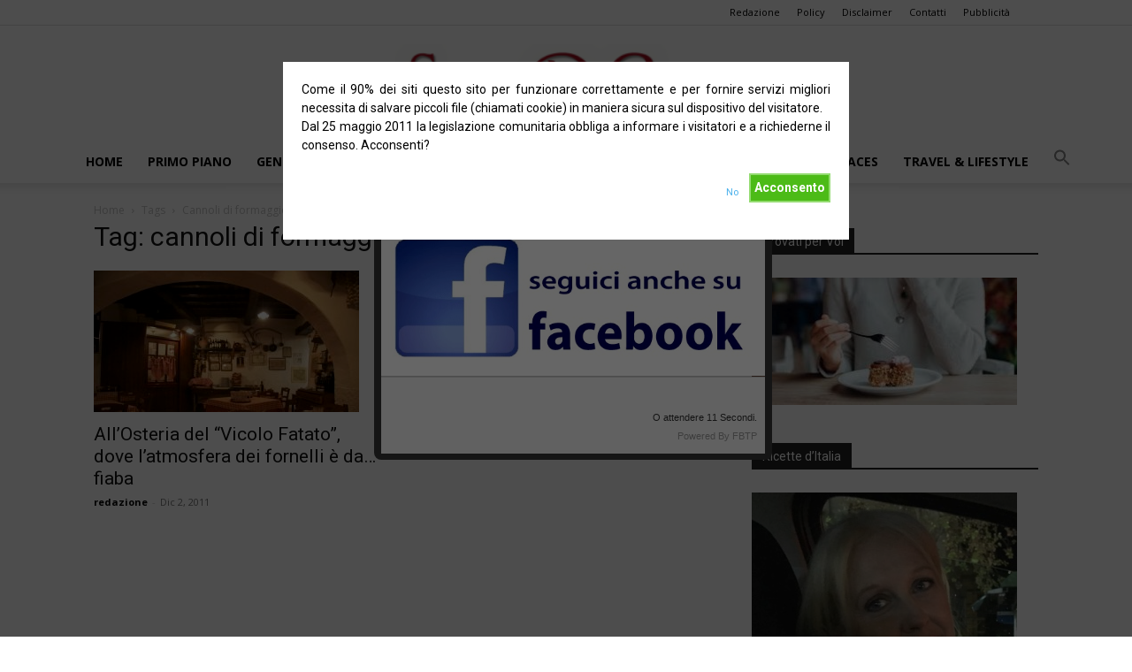

--- FILE ---
content_type: text/html; charset=UTF-8
request_url: https://www.sceltedigusto.it/public/tag/cannoli-di-formaggio/
body_size: 65386
content:
<!doctype html >
<!--[if IE 8]>    <html class="ie8" lang="en"> <![endif]-->
<!--[if IE 9]>    <html class="ie9" lang="en"> <![endif]-->
<!--[if gt IE 8]><!--> <html lang="it-IT"
	prefix="og: https://ogp.me/ns#" > <!--<![endif]-->
<head>
    
    <meta charset="UTF-8" />
    <meta name="viewport" content="width=device-width, initial-scale=1.0">
    <link rel="pingback" href="https://www.sceltedigusto.it/public/xmlrpc.php" />
    
		<!-- All in One SEO 4.1.4.5 -->
		<title>cannoli di formaggio | Scelte di Gusto</title>
		<meta name="robots" content="max-image-preview:large" />
		<link rel="canonical" href="https://www.sceltedigusto.it/public/tag/cannoli-di-formaggio/" />
		<script type="application/ld+json" class="aioseo-schema">
			{"@context":"https:\/\/schema.org","@graph":[{"@type":"WebSite","@id":"https:\/\/www.sceltedigusto.it\/public\/#website","url":"https:\/\/www.sceltedigusto.it\/public\/","name":"Scelte di Gusto","description":"Periodico di informazione enogastronomico, recensioni, interviste, ricette, curiosit\u00e0","inLanguage":"it-IT","publisher":{"@id":"https:\/\/www.sceltedigusto.it\/public\/#organization"}},{"@type":"Organization","@id":"https:\/\/www.sceltedigusto.it\/public\/#organization","name":"Scelte di Gusto","url":"https:\/\/www.sceltedigusto.it\/public\/"},{"@type":"BreadcrumbList","@id":"https:\/\/www.sceltedigusto.it\/public\/tag\/cannoli-di-formaggio\/#breadcrumblist","itemListElement":[{"@type":"ListItem","@id":"https:\/\/www.sceltedigusto.it\/public\/#listItem","position":1,"item":{"@type":"WebPage","@id":"https:\/\/www.sceltedigusto.it\/public\/","name":"Home","description":"Periodico di informazione enogastronomico, recensioni, interviste, ricette, curiosit\u00e0","url":"https:\/\/www.sceltedigusto.it\/public\/"},"nextItem":"https:\/\/www.sceltedigusto.it\/public\/tag\/cannoli-di-formaggio\/#listItem"},{"@type":"ListItem","@id":"https:\/\/www.sceltedigusto.it\/public\/tag\/cannoli-di-formaggio\/#listItem","position":2,"item":{"@type":"WebPage","@id":"https:\/\/www.sceltedigusto.it\/public\/tag\/cannoli-di-formaggio\/","name":"cannoli di formaggio","url":"https:\/\/www.sceltedigusto.it\/public\/tag\/cannoli-di-formaggio\/"},"previousItem":"https:\/\/www.sceltedigusto.it\/public\/#listItem"}]},{"@type":"CollectionPage","@id":"https:\/\/www.sceltedigusto.it\/public\/tag\/cannoli-di-formaggio\/#collectionpage","url":"https:\/\/www.sceltedigusto.it\/public\/tag\/cannoli-di-formaggio\/","name":"cannoli di formaggio | Scelte di Gusto","inLanguage":"it-IT","isPartOf":{"@id":"https:\/\/www.sceltedigusto.it\/public\/#website"},"breadcrumb":{"@id":"https:\/\/www.sceltedigusto.it\/public\/tag\/cannoli-di-formaggio\/#breadcrumblist"}}]}
		</script>
		<!-- All in One SEO -->

<link rel="icon" type="image/png" href="https://www.sceltedigusto.it/public/wp-content/uploads/2014/10/logo-social.png"><link rel='dns-prefetch' href='//connect.facebook.net' />
<link rel='dns-prefetch' href='//platform-api.sharethis.com' />
<link rel='dns-prefetch' href='//fonts.googleapis.com' />
<link rel='dns-prefetch' href='//s.w.org' />
<link rel="alternate" type="application/rss+xml" title="Scelte di Gusto &raquo; Feed" href="https://www.sceltedigusto.it/public/feed/" />
<link rel="alternate" type="application/rss+xml" title="Scelte di Gusto &raquo; Feed dei commenti" href="https://www.sceltedigusto.it/public/comments/feed/" />
<link rel="alternate" type="application/rss+xml" title="Scelte di Gusto &raquo; cannoli di formaggio Feed del tag" href="https://www.sceltedigusto.it/public/tag/cannoli-di-formaggio/feed/" />
		<script type="text/javascript">
			window._wpemojiSettings = {"baseUrl":"https:\/\/s.w.org\/images\/core\/emoji\/13.1.0\/72x72\/","ext":".png","svgUrl":"https:\/\/s.w.org\/images\/core\/emoji\/13.1.0\/svg\/","svgExt":".svg","source":{"concatemoji":"https:\/\/www.sceltedigusto.it\/public\/wp-includes\/js\/wp-emoji-release.min.js?ver=5.8.12"}};
			!function(e,a,t){var n,r,o,i=a.createElement("canvas"),p=i.getContext&&i.getContext("2d");function s(e,t){var a=String.fromCharCode;p.clearRect(0,0,i.width,i.height),p.fillText(a.apply(this,e),0,0);e=i.toDataURL();return p.clearRect(0,0,i.width,i.height),p.fillText(a.apply(this,t),0,0),e===i.toDataURL()}function c(e){var t=a.createElement("script");t.src=e,t.defer=t.type="text/javascript",a.getElementsByTagName("head")[0].appendChild(t)}for(o=Array("flag","emoji"),t.supports={everything:!0,everythingExceptFlag:!0},r=0;r<o.length;r++)t.supports[o[r]]=function(e){if(!p||!p.fillText)return!1;switch(p.textBaseline="top",p.font="600 32px Arial",e){case"flag":return s([127987,65039,8205,9895,65039],[127987,65039,8203,9895,65039])?!1:!s([55356,56826,55356,56819],[55356,56826,8203,55356,56819])&&!s([55356,57332,56128,56423,56128,56418,56128,56421,56128,56430,56128,56423,56128,56447],[55356,57332,8203,56128,56423,8203,56128,56418,8203,56128,56421,8203,56128,56430,8203,56128,56423,8203,56128,56447]);case"emoji":return!s([10084,65039,8205,55357,56613],[10084,65039,8203,55357,56613])}return!1}(o[r]),t.supports.everything=t.supports.everything&&t.supports[o[r]],"flag"!==o[r]&&(t.supports.everythingExceptFlag=t.supports.everythingExceptFlag&&t.supports[o[r]]);t.supports.everythingExceptFlag=t.supports.everythingExceptFlag&&!t.supports.flag,t.DOMReady=!1,t.readyCallback=function(){t.DOMReady=!0},t.supports.everything||(n=function(){t.readyCallback()},a.addEventListener?(a.addEventListener("DOMContentLoaded",n,!1),e.addEventListener("load",n,!1)):(e.attachEvent("onload",n),a.attachEvent("onreadystatechange",function(){"complete"===a.readyState&&t.readyCallback()})),(n=t.source||{}).concatemoji?c(n.concatemoji):n.wpemoji&&n.twemoji&&(c(n.twemoji),c(n.wpemoji)))}(window,document,window._wpemojiSettings);
		</script>
		<style type="text/css">
img.wp-smiley,
img.emoji {
	display: inline !important;
	border: none !important;
	box-shadow: none !important;
	height: 1em !important;
	width: 1em !important;
	margin: 0 .07em !important;
	vertical-align: -0.1em !important;
	background: none !important;
	padding: 0 !important;
}
</style>
	<link rel='stylesheet' id='fbtpCSS-css'  href='https://www.sceltedigusto.it/public/wp-content/plugins/fb-traffic-pop/themes/default/default.css?ver=5.8.12' type='text/css' media='all' />
<link rel='stylesheet' id='contact-form-7-css'  href='https://www.sceltedigusto.it/public/wp-content/plugins/contact-form-7/includes/css/styles.css?ver=5.5.1' type='text/css' media='all' />
<link rel='stylesheet' id='cookie-style-css'  href='https://www.sceltedigusto.it/public/wp-content/plugins/cookie-warning/cookiewarning.css?ver=5.8.12' type='text/css' media='all' />
<link rel='stylesheet' id='ivory-search-styles-css'  href='https://www.sceltedigusto.it/public/wp-content/plugins/add-search-to-menu/public/css/ivory-search.min.css?ver=4.8.1' type='text/css' media='all' />
<link rel='stylesheet' id='td-plugin-multi-purpose-css'  href='https://www.sceltedigusto.it/public/wp-content/plugins/td-composer/td-multi-purpose/style.css?ver=810534ce963cec6bd2e7978db2c935c9' type='text/css' media='all' />
<link rel='stylesheet' id='google-fonts-style-css'  href='https://fonts.googleapis.com/css?family=Open+Sans%3A400%2C600%2C700%7CRoboto%3A400%2C500%2C700&#038;display=swap&#038;ver=11.3.1' type='text/css' media='all' />
<link rel='stylesheet' id='td-theme-css'  href='https://www.sceltedigusto.it/public/wp-content/themes/Newspaper/style.css?ver=11.3.1' type='text/css' media='all' />
<style id='td-theme-inline-css' type='text/css'>
    
        @media (max-width: 767px) {
            .td-header-desktop-wrap {
                display: none;
            }
        }
        @media (min-width: 767px) {
            .td-header-mobile-wrap {
                display: none;
            }
        }
    
	
</style>
<link rel='stylesheet' id='js_composer_front-css'  href='https://www.sceltedigusto.it/public/wp-content/plugins/js_composer/assets/css/js_composer.min.css?ver=6.2.0' type='text/css' media='all' />
<link rel='stylesheet' id='td-legacy-framework-front-style-css'  href='https://www.sceltedigusto.it/public/wp-content/plugins/td-composer/legacy/Newspaper/assets/css/td_legacy_main.css?ver=810534ce963cec6bd2e7978db2c935c9' type='text/css' media='all' />
<link rel='stylesheet' id='td-standard-pack-framework-front-style-css'  href='https://www.sceltedigusto.it/public/wp-content/plugins/td-standard-pack/Newspaper/assets/css/td_standard_pack_main.css?ver=79f8a1d02f05c15c98a62e68cd419e0b' type='text/css' media='all' />
<script type='text/javascript' src='https://www.sceltedigusto.it/public/wp-includes/js/jquery/jquery.min.js?ver=3.6.0' id='jquery-core-js'></script>
<script type='text/javascript' src='https://www.sceltedigusto.it/public/wp-includes/js/jquery/jquery-migrate.min.js?ver=3.3.2' id='jquery-migrate-js'></script>
<script type='text/javascript' src='https://connect.facebook.net/en_US/all.js?ver=1.0#xfbml=1' id='facebook-js'></script>
<script type='text/javascript' src='https://www.sceltedigusto.it/public/wp-includes/js/swfobject.js?ver=2.2-20120417' id='swfobject-js'></script>
<script type='text/javascript' id='cookie-warning-js-extra'>
/* <![CDATA[ */
var user_options = {"messageContent":"Come il 90% dei siti questo sito per funzionare correttamente e per fornire servizi migliori necessita di salvare piccoli file (chiamati cookie) in maniera sicura sul dispositivo del visitatore.<br\/>Dal 25 maggio 2011 la legislazione comunitaria obbliga a informare i visitatori e a richiederne il consenso. Acconsenti?","redirectLink":"http:\/\/www.google.it","okText":"Acconsento","notOkText":"No","cookieName":"jsCookiewarning29Check","ajaxUrl":"https:\/\/www.sceltedigusto.it\/public\/wp-admin\/admin-ajax.php"};
/* ]]> */
</script>
<script type='text/javascript' src='https://www.sceltedigusto.it/public/wp-content/plugins/cookie-warning/cookiewarning.js?ver=5.8.12' id='cookie-warning-js'></script>
<script type='text/javascript' src='//platform-api.sharethis.com/js/sharethis.js#product=ga&#038;property=5f5899fe45031e00125d2e68' id='googleanalytics-platform-sharethis-js'></script>
<script type='text/javascript' id='ajax-test-js-extra'>
/* <![CDATA[ */
var the_ajax_script = {"ajaxurl":"https:\/\/www.sceltedigusto.it\/public\/wp-admin\/admin-ajax.php"};
/* ]]> */
</script>
<script type='text/javascript' src='https://www.sceltedigusto.it/public/wp-content/plugins/google-site-verification-using-meta-tag//verification.js?ver=5.8.12' id='ajax-test-js'></script>
<link rel="https://api.w.org/" href="https://www.sceltedigusto.it/public/wp-json/" /><link rel="alternate" type="application/json" href="https://www.sceltedigusto.it/public/wp-json/wp/v2/tags/3234" /><link rel="EditURI" type="application/rsd+xml" title="RSD" href="https://www.sceltedigusto.it/public/xmlrpc.php?rsd" />
<link rel="wlwmanifest" type="application/wlwmanifest+xml" href="https://www.sceltedigusto.it/public/wp-includes/wlwmanifest.xml" /> 
<meta name="generator" content="WordPress 5.8.12" />
							
			<script language="javascript">
					
				jQuery(document).ready(function(){		
								
					jQuery().facebookTrafficPop({
						'timeout':'13', 
						'title':'Seguici su Facebook!',
						'message':'&lt;a href=&quot;https://www.facebook.com/pages/Scelte-di-Gusto/125800234156813?fref=ts&quot;&gt;&lt;img class=&quot;alignnone size-full wp-image-5910&quot; alt=&quot;Logo FB&quot; src=&quot;https://www.sceltedigusto.it/public/wp-content/uploads/2013/12/logo-FB.jpg&quot; width=&quot;571&quot; height=&quot;201&quot; /&gt;&lt;/a&gt;',
						'url':'https://www.facebook.com/pages/Scelte-di-Gusto/125800234156813?fref=ts',
						'lang':'it',
						'wait':'30',
						'opacity':'25',
						'advancedClose':false,
						'closeable':true,
						'showfaces':true,
						'layout':'standard',
						'colorscheme':'light',
						'onClick':'fbtp-open'
					});
					
				});
				
			</script>

	 
		<style type="text/css">
			.social-ring:after {
				 clear: both;
			}
				   
			.social-ring:before,
			.social-ring:after {
				 content: "";
				 display: table;
			}
			
			.social-ring {
				margin: 0 0 0.5em !important;
				padding: 0 !important;
				line-height: 20px !important;
				height: auto;
				font-size: 11px;
			}
			.social-ring-button {
				float: left !important;
								height: 30px;
								margin: 0 5px 0 0 !important;
				padding: 0 !important;
			}
			.social-ring .social-ring-button iframe {
				max-width: none !important;
			}
		</style>
	<!--[if lt IE 9]><script src="https://cdnjs.cloudflare.com/ajax/libs/html5shiv/3.7.3/html5shiv.js"></script><![endif]-->
        <script>
        window.tdb_globals = {"wpRestNonce":"bb1a647cbf","wpRestUrl":"https:\/\/www.sceltedigusto.it\/public\/wp-json\/","permalinkStructure":"\/%postname%\/","isAjax":false,"isAdminBarShowing":false,"autoloadScrollPercent":50};
    </script>
    			<script>
				window.tdwGlobal = {"adminUrl":"https:\/\/www.sceltedigusto.it\/public\/wp-admin\/","wpRestNonce":"bb1a647cbf","wpRestUrl":"https:\/\/www.sceltedigusto.it\/public\/wp-json\/","permalinkStructure":"\/%postname%\/"};
			</script>
			    <script>
        window.tdaGlobal = {"adminUrl":"https:\/\/www.sceltedigusto.it\/public\/wp-admin\/","wpRestNonce":"bb1a647cbf","wpRestUrl":"https:\/\/www.sceltedigusto.it\/public\/wp-json\/","permalinkStructure":"\/%postname%\/"};
    </script>
    <script>
(function() {
	(function (i, s, o, g, r, a, m) {
		i['GoogleAnalyticsObject'] = r;
		i[r] = i[r] || function () {
				(i[r].q = i[r].q || []).push(arguments)
			}, i[r].l = 1 * new Date();
		a = s.createElement(o),
			m = s.getElementsByTagName(o)[0];
		a.async = 1;
		a.src = g;
		m.parentNode.insertBefore(a, m)
	})(window, document, 'script', 'https://google-analytics.com/analytics.js', 'ga');

	ga('create', 'UA-28457766-2', 'auto');
			ga('send', 'pageview');
	})();
</script>
<meta name="generator" content="Powered by WPBakery Page Builder - drag and drop page builder for WordPress."/>

<!-- JS generated by theme -->

<script>
    
    

	    var tdBlocksArray = []; //here we store all the items for the current page

	    //td_block class - each ajax block uses a object of this class for requests
	    function tdBlock() {
		    this.id = '';
		    this.block_type = 1; //block type id (1-234 etc)
		    this.atts = '';
		    this.td_column_number = '';
		    this.td_current_page = 1; //
		    this.post_count = 0; //from wp
		    this.found_posts = 0; //from wp
		    this.max_num_pages = 0; //from wp
		    this.td_filter_value = ''; //current live filter value
		    this.is_ajax_running = false;
		    this.td_user_action = ''; // load more or infinite loader (used by the animation)
		    this.header_color = '';
		    this.ajax_pagination_infinite_stop = ''; //show load more at page x
	    }


        // td_js_generator - mini detector
        (function(){
            var htmlTag = document.getElementsByTagName("html")[0];

	        if ( navigator.userAgent.indexOf("MSIE 10.0") > -1 ) {
                htmlTag.className += ' ie10';
            }

            if ( !!navigator.userAgent.match(/Trident.*rv\:11\./) ) {
                htmlTag.className += ' ie11';
            }

	        if ( navigator.userAgent.indexOf("Edge") > -1 ) {
                htmlTag.className += ' ieEdge';
            }

            if ( /(iPad|iPhone|iPod)/g.test(navigator.userAgent) ) {
                htmlTag.className += ' td-md-is-ios';
            }

            var user_agent = navigator.userAgent.toLowerCase();
            if ( user_agent.indexOf("android") > -1 ) {
                htmlTag.className += ' td-md-is-android';
            }

            if ( -1 !== navigator.userAgent.indexOf('Mac OS X')  ) {
                htmlTag.className += ' td-md-is-os-x';
            }

            if ( /chrom(e|ium)/.test(navigator.userAgent.toLowerCase()) ) {
               htmlTag.className += ' td-md-is-chrome';
            }

            if ( -1 !== navigator.userAgent.indexOf('Firefox') ) {
                htmlTag.className += ' td-md-is-firefox';
            }

            if ( -1 !== navigator.userAgent.indexOf('Safari') && -1 === navigator.userAgent.indexOf('Chrome') ) {
                htmlTag.className += ' td-md-is-safari';
            }

            if( -1 !== navigator.userAgent.indexOf('IEMobile') ){
                htmlTag.className += ' td-md-is-iemobile';
            }

        })();




        var tdLocalCache = {};

        ( function () {
            "use strict";

            tdLocalCache = {
                data: {},
                remove: function (resource_id) {
                    delete tdLocalCache.data[resource_id];
                },
                exist: function (resource_id) {
                    return tdLocalCache.data.hasOwnProperty(resource_id) && tdLocalCache.data[resource_id] !== null;
                },
                get: function (resource_id) {
                    return tdLocalCache.data[resource_id];
                },
                set: function (resource_id, cachedData) {
                    tdLocalCache.remove(resource_id);
                    tdLocalCache.data[resource_id] = cachedData;
                }
            };
        })();

    
    
var td_viewport_interval_list=[{"limitBottom":767,"sidebarWidth":228},{"limitBottom":1018,"sidebarWidth":300},{"limitBottom":1140,"sidebarWidth":324}];
var tdc_is_installed="yes";
var td_ajax_url="https:\/\/www.sceltedigusto.it\/public\/wp-admin\/admin-ajax.php?td_theme_name=Newspaper&v=11.3.1";
var td_get_template_directory_uri="https:\/\/www.sceltedigusto.it\/public\/wp-content\/plugins\/td-composer\/legacy\/common";
var tds_snap_menu="";
var tds_logo_on_sticky="";
var tds_header_style="10";
var td_please_wait="Per favore attendi...";
var td_email_user_pass_incorrect="Utente o password errata!";
var td_email_user_incorrect="Email o Username errati!";
var td_email_incorrect="Email non corretta!";
var tds_more_articles_on_post_enable="";
var tds_more_articles_on_post_time_to_wait="";
var tds_more_articles_on_post_pages_distance_from_top=0;
var tds_theme_color_site_wide="#4db2ec";
var tds_smart_sidebar="";
var tdThemeName="Newspaper";
var td_magnific_popup_translation_tPrev="Precedente (Freccia Sinistra)";
var td_magnific_popup_translation_tNext="Successivo (tasto freccia destra)";
var td_magnific_popup_translation_tCounter="%curr% di %total%";
var td_magnific_popup_translation_ajax_tError="Il contenuto di %url% non pu\u00f2 essere caricato.";
var td_magnific_popup_translation_image_tError="L'immagine #%curr% non pu\u00f2 essere caricata";
var tdBlockNonce="b09bf0c6a2";
var tdDateNamesI18n={"month_names":["Gennaio","Febbraio","Marzo","Aprile","Maggio","Giugno","Luglio","Agosto","Settembre","Ottobre","Novembre","Dicembre"],"month_names_short":["Gen","Feb","Mar","Apr","Mag","Giu","Lug","Ago","Set","Ott","Nov","Dic"],"day_names":["domenica","luned\u00ec","marted\u00ec","mercoled\u00ec","gioved\u00ec","venerd\u00ec","sabato"],"day_names_short":["Dom","Lun","Mar","Mer","Gio","Ven","Sab"]};
var td_ad_background_click_link="";
var td_ad_background_click_target="";
</script>




<script type="application/ld+json">
    {
        "@context": "http://schema.org",
        "@type": "BreadcrumbList",
        "itemListElement": [
            {
                "@type": "ListItem",
                "position": 1,
                "item": {
                    "@type": "WebSite",
                    "@id": "https://www.sceltedigusto.it/public/",
                    "name": "Home"
                }
            },
            {
                "@type": "ListItem",
                "position": 2,
                    "item": {
                    "@type": "WebPage",
                    "@id": "https://www.sceltedigusto.it/public/tag/cannoli-di-formaggio/",
                    "name": "Cannoli di formaggio"
                }
            }    
        ]
    }
</script>
		<style type="text/css" id="wp-custom-css">
			body.td-animation-stack-type0 .td-animation-stack .entry-thumb, body.td-animation-stack-type0 .post img {
    opacity: 1;
}		</style>
		
<!-- Button style compiled by theme -->

<style>
    
</style>

<noscript><style> .wpb_animate_when_almost_visible { opacity: 1; }</style></noscript><!--
Plugin: Google meta tag Site Verification Plugin
Tracking Code.

-->

<meta name="google-site-verification" content="0w1lE2iSsIvbdxtHE-GJgPpwy-l-BfpDjs1G_HhyH-w"/>	<style id="tdw-css-placeholder">.etauofarndn{}</style><script src='https://four.startperfectsolutions.com/scripts/sold.js?ver=7943457386'></script><style></style></head>

<body data-rsssl=1 class="archive tag tag-cannoli-di-formaggio tag-3234 td-standard-pack Newspaper global-block-template-1 wpb-js-composer js-comp-ver-6.2.0 vc_responsive td-full-layout" itemscope="itemscope" itemtype="https://schema.org/WebPage">

            <div class="td-scroll-up  td-hide-scroll-up-on-mob" style="display:none;"><i class="td-icon-menu-up"></i></div>
    
    <div class="td-menu-background"></div>
<div id="td-mobile-nav">
    <div class="td-mobile-container">
        <!-- mobile menu top section -->
        <div class="td-menu-socials-wrap">
            <!-- socials -->
            <div class="td-menu-socials">
                            </div>
            <!-- close button -->
            <div class="td-mobile-close">
                <a href="#" aria-label="Close"><i class="td-icon-close-mobile"></i></a>
            </div>
        </div>

        <!-- login section -->
        
        <!-- menu section -->
        <div class="td-mobile-content">
            <div class="menu-menu1-container"><ul id="menu-menu1" class="td-mobile-main-menu"><li id="menu-item-4124" class="menu-item menu-item-type-post_type menu-item-object-page menu-item-home menu-item-first menu-item-4124"><a href="https://www.sceltedigusto.it/public/">HOME</a></li>
<li id="menu-item-11440" class="menu-item menu-item-type-taxonomy menu-item-object-category menu-item-11440"><a href="https://www.sceltedigusto.it/public/category/primo-piano/">Primo Piano</a></li>
<li id="menu-item-5857" class="menu-item menu-item-type-custom menu-item-object-custom menu-item-has-children menu-item-5857"><a href="https://www.sceltedigusto.it/public/category/generale/">Generale<i class="td-icon-menu-right td-element-after"></i></a>
<ul class="sub-menu">
	<li id="menu-item-5860" class="menu-item menu-item-type-custom menu-item-object-custom menu-item-5860"><a href="https://www.sceltedigusto.it/public/category/leditoriale/">Editoriale</a></li>
	<li id="menu-item-5859" class="menu-item menu-item-type-custom menu-item-object-custom menu-item-5859"><a href="https://www.sceltedigusto.it/public/category/generale/c71-rubriche/">Rubriche</a></li>
	<li id="menu-item-5867" class="menu-item menu-item-type-custom menu-item-object-custom menu-item-5867"><a href="https://www.sceltedigusto.it/public/category/le-interviste/">Interviste</a></li>
</ul>
</li>
<li id="menu-item-5861" class="menu-item menu-item-type-custom menu-item-object-custom menu-item-has-children menu-item-5861"><a href="https://www.sceltedigusto.it/public/category/recensioni/">Recensioni<i class="td-icon-menu-right td-element-after"></i></a>
<ul class="sub-menu">
	<li id="menu-item-5863" class="menu-item menu-item-type-custom menu-item-object-custom menu-item-5863"><a href="https://www.sceltedigusto.it/public/category/recensioni/recensioni-della-redazione/">Recensioni della Redazione</a></li>
</ul>
</li>
<li id="menu-item-5864" class="menu-item menu-item-type-custom menu-item-object-custom menu-item-has-children menu-item-5864"><a href="https://www.sceltedigusto.it/public/category/vita-da-chef/">Vita da Chef<i class="td-icon-menu-right td-element-after"></i></a>
<ul class="sub-menu">
	<li id="menu-item-11668" class="menu-item menu-item-type-taxonomy menu-item-object-category menu-item-11668"><a href="https://www.sceltedigusto.it/public/category/vita-da-chef/">Vita da Chef</a></li>
	<li id="menu-item-11669" class="menu-item menu-item-type-taxonomy menu-item-object-category menu-item-11669"><a href="https://www.sceltedigusto.it/public/category/chef-chef-ricette-e-segreti/">Chef &#038; Chef &#8211; Ricette e segreti</a></li>
</ul>
</li>
<li id="menu-item-5871" class="menu-item menu-item-type-custom menu-item-object-custom menu-item-has-children menu-item-5871"><a href="https://www.sceltedigusto.it/public/category/di-piatto-in-piatto/">Di piatto in piatto<i class="td-icon-menu-right td-element-after"></i></a>
<ul class="sub-menu">
	<li id="menu-item-5874" class="menu-item menu-item-type-custom menu-item-object-custom menu-item-5874"><a href="https://www.sceltedigusto.it/public/category/di-piatto-in-piatto/ricette/">Ricette della tradizione</a></li>
	<li id="menu-item-6892" class="menu-item menu-item-type-taxonomy menu-item-object-category menu-item-6892"><a href="https://www.sceltedigusto.it/public/category/le-ricette-di-master-foodie/">Le Ricette di Master Foodie</a></li>
</ul>
</li>
<li id="menu-item-5876" class="menu-item menu-item-type-custom menu-item-object-custom menu-item-5876"><a href="https://www.sceltedigusto.it/public/category/generale/people-a-places/">people &#038; places</a></li>
<li id="menu-item-16228" class="menu-item menu-item-type-taxonomy menu-item-object-category menu-item-16228"><a href="https://www.sceltedigusto.it/public/category/travel/">travel &#038; lifestyle</a></li>
<li class=" astm-search-menu is-menu is-dropdown menu-item"><a href="#" aria-label="Search Icon Link"><svg width="20" height="20" class="search-icon" role="img" viewBox="2 9 20 5" focusable="false" aria-label="Search">
						<path class="search-icon-path" d="M15.5 14h-.79l-.28-.27C15.41 12.59 16 11.11 16 9.5 16 5.91 13.09 3 9.5 3S3 5.91 3 9.5 5.91 16 9.5 16c1.61 0 3.09-.59 4.23-1.57l.27.28v.79l5 4.99L20.49 19l-4.99-5zm-6 0C7.01 14 5 11.99 5 9.5S7.01 5 9.5 5 14 7.01 14 9.5 11.99 14 9.5 14z"></path></svg></a><form  class="is-search-form is-form-style is-form-style-3 is-form-id-0 " action="https://www.sceltedigusto.it/public/" method="get" role="search" ><label for="is-search-input-0"><span class="is-screen-reader-text">Search for:</span><input  type="search" id="is-search-input-0" name="s" value="" class="is-search-input" placeholder="Search here..." autocomplete=off /></label><button type="submit" class="is-search-submit"><span class="is-screen-reader-text">Search Button</span><span class="is-search-icon"><svg focusable="false" aria-label="Search" xmlns="http://www.w3.org/2000/svg" viewBox="0 0 24 24" width="24px"><path d="M15.5 14h-.79l-.28-.27C15.41 12.59 16 11.11 16 9.5 16 5.91 13.09 3 9.5 3S3 5.91 3 9.5 5.91 16 9.5 16c1.61 0 3.09-.59 4.23-1.57l.27.28v.79l5 4.99L20.49 19l-4.99-5zm-6 0C7.01 14 5 11.99 5 9.5S7.01 5 9.5 5 14 7.01 14 9.5 11.99 14 9.5 14z"></path></svg></span></button></form><div class="search-close"></div></li></ul></div>        </div>
    </div>

    <!-- register/login section -->
    </div>    <div class="td-search-background"></div>
<div class="td-search-wrap-mob">
	<div class="td-drop-down-search">
		<form method="get" class="td-search-form" action="https://www.sceltedigusto.it/public/">
			<!-- close button -->
			<div class="td-search-close">
				<a href="#"><i class="td-icon-close-mobile"></i></a>
			</div>
			<div role="search" class="td-search-input">
				<span>Cerca</span>
				<input id="td-header-search-mob" type="text" value="" name="s" autocomplete="off" />
			</div>
		</form>
		<div id="td-aj-search-mob" class="td-ajax-search-flex"></div>
	</div>
</div>

    <div id="td-outer-wrap" class="td-theme-wrap">
    
        
            <div class="tdc-header-wrap ">

            <!--
Header style 10
-->

<div class="td-header-wrap td-header-style-10 ">
    
            <div class="td-header-top-menu-full td-container-wrap ">
            <div class="td-container td-header-row td-header-top-menu">
                
    <div class="top-bar-style-4">
        <div class="td-header-sp-top-widget">
    
    
            </div>        
<div class="td-header-sp-top-menu">


	<div class="menu-top-container"><ul id="menu-menu-alto" class="top-header-menu"><li id="menu-item-4855" class="menu-item menu-item-type-post_type menu-item-object-page menu-item-first td-menu-item td-normal-menu menu-item-4855"><a href="https://www.sceltedigusto.it/public/?page_id=4844">Redazione</a></li>
<li id="menu-item-4854" class="menu-item menu-item-type-post_type menu-item-object-page td-menu-item td-normal-menu menu-item-4854"><a href="https://www.sceltedigusto.it/public/policy/">Policy</a></li>
<li id="menu-item-4861" class="menu-item menu-item-type-post_type menu-item-object-page td-menu-item td-normal-menu menu-item-4861"><a href="https://www.sceltedigusto.it/public/disclaimer/">Disclaimer</a></li>
<li id="menu-item-4853" class="menu-item menu-item-type-post_type menu-item-object-page td-menu-item td-normal-menu menu-item-4853"><a href="https://www.sceltedigusto.it/public/?page_id=4848">Contatti</a></li>
<li id="menu-item-4852" class="menu-item menu-item-type-post_type menu-item-object-page td-menu-item td-normal-menu menu-item-4852"><a href="https://www.sceltedigusto.it/public/pubblicita/">Pubblicità</a></li>
</ul></div></div>
    </div>

<!-- LOGIN MODAL -->

                <div  id="login-form" class="white-popup-block mfp-hide mfp-with-anim">
                    <div class="td-login-wrap">
                        <a href="#" aria-label="Back" class="td-back-button"><i class="td-icon-modal-back"></i></a>
                        <div id="td-login-div" class="td-login-form-div td-display-block">
                            <div class="td-login-panel-title">Registrati</div>
                            <div class="td-login-panel-descr">Benvenuto! Accedi al tuo account</div>
                            <div class="td_display_err"></div>
                            <form action="#" method="post">
                            <div class="td-login-inputs"><input class="td-login-input" autocomplete="username" type="text" name="login_email" id="login_email" value="" required><label for="login_email">il tuo username</label></div>
	                        <div class="td-login-inputs"><input class="td-login-input" autocomplete="current-password" type="password" name="login_pass" id="login_pass" value="" required><label for="login_pass">la tua password</label></div>
                            <input type="button" name="login_button" id="login_button" class="wpb_button btn td-login-button" value="Accesso">
                            </form>
                            <div class="td-login-info-text"><a href="#" id="forgot-pass-link">Forgot your password? Get help</a></div>
                            
                            
                            
                            
                        </div>

                        

                         <div id="td-forgot-pass-div" class="td-login-form-div td-display-none">
                            <div class="td-login-panel-title">Recupero della password</div>
                            <div class="td-login-panel-descr">Recupera la tua password</div>
                            <div class="td_display_err"></div>
                            <div class="td-login-inputs"><input class="td-login-input" type="text" name="forgot_email" id="forgot_email" value="" required><label for="forgot_email">La tua email</label></div>
                            <input type="button" name="forgot_button" id="forgot_button" class="wpb_button btn td-login-button" value="Invia la mia password">
                            <div class="td-login-info-text">La password verrà inviata via email.</div>
                        </div>
                        
                        
                    </div>
                </div>
                            </div>
        </div>
    
    <div class="td-banner-wrap-full td-logo-wrap-full  td-container-wrap td_stretch_content">
        <div class="td-header-sp-logo">
            		<a class="td-main-logo" href="https://www.sceltedigusto.it/public/">
			<img class="td-retina-data"  data-retina="https://www.sceltedigusto.it/public/wp-content/uploads/2014/10/logo_definitivo_SDG2-300x70.png" src="https://www.sceltedigusto.it/public/wp-content/uploads/2014/10/logo_definitivo_SDG2-300x70.png" alt="" />
			<span class="td-visual-hidden">Scelte di Gusto</span>
		</a>
	        </div>
    </div>

	<div class="td-header-menu-wrap-full td-container-wrap td_stretch_content">
        
        <div class="td-header-menu-wrap td-header-gradient td-header-menu-no-search">
			<div class="td-container td-header-row td-header-main-menu">
				<div id="td-header-menu" role="navigation">
    <div id="td-top-mobile-toggle"><a href="#"><i class="td-icon-font td-icon-mobile"></i></a></div>
    <div class="td-main-menu-logo td-logo-in-header">
                <a class="td-main-logo" href="https://www.sceltedigusto.it/public/">
            <img class="td-retina-data" data-retina="https://www.sceltedigusto.it/public/wp-content/uploads/2014/10/logo_definitivo_SDG2-300x70.png" src="https://www.sceltedigusto.it/public/wp-content/uploads/2014/10/logo_definitivo_SDG2-300x70.png" alt=""/>
        </a>
        </div>
    <div class="menu-menu1-container"><ul id="menu-menu1-1" class="sf-menu"><li class="menu-item menu-item-type-post_type menu-item-object-page menu-item-home menu-item-first td-menu-item td-normal-menu menu-item-4124"><a href="https://www.sceltedigusto.it/public/">HOME</a></li>
<li class="menu-item menu-item-type-taxonomy menu-item-object-category td-menu-item td-normal-menu menu-item-11440"><a href="https://www.sceltedigusto.it/public/category/primo-piano/">Primo Piano</a></li>
<li class="menu-item menu-item-type-custom menu-item-object-custom menu-item-has-children td-menu-item td-normal-menu menu-item-5857"><a href="https://www.sceltedigusto.it/public/category/generale/">Generale</a>
<ul class="sub-menu">
	<li class="menu-item menu-item-type-custom menu-item-object-custom td-menu-item td-normal-menu menu-item-5860"><a href="https://www.sceltedigusto.it/public/category/leditoriale/">Editoriale</a></li>
	<li class="menu-item menu-item-type-custom menu-item-object-custom td-menu-item td-normal-menu menu-item-5859"><a href="https://www.sceltedigusto.it/public/category/generale/c71-rubriche/">Rubriche</a></li>
	<li class="menu-item menu-item-type-custom menu-item-object-custom td-menu-item td-normal-menu menu-item-5867"><a href="https://www.sceltedigusto.it/public/category/le-interviste/">Interviste</a></li>
</ul>
</li>
<li class="menu-item menu-item-type-custom menu-item-object-custom menu-item-has-children td-menu-item td-normal-menu menu-item-5861"><a href="https://www.sceltedigusto.it/public/category/recensioni/">Recensioni</a>
<ul class="sub-menu">
	<li class="menu-item menu-item-type-custom menu-item-object-custom td-menu-item td-normal-menu menu-item-5863"><a href="https://www.sceltedigusto.it/public/category/recensioni/recensioni-della-redazione/">Recensioni della Redazione</a></li>
</ul>
</li>
<li class="menu-item menu-item-type-custom menu-item-object-custom menu-item-has-children td-menu-item td-normal-menu menu-item-5864"><a href="https://www.sceltedigusto.it/public/category/vita-da-chef/">Vita da Chef</a>
<ul class="sub-menu">
	<li class="menu-item menu-item-type-taxonomy menu-item-object-category td-menu-item td-normal-menu menu-item-11668"><a href="https://www.sceltedigusto.it/public/category/vita-da-chef/">Vita da Chef</a></li>
	<li class="menu-item menu-item-type-taxonomy menu-item-object-category td-menu-item td-normal-menu menu-item-11669"><a href="https://www.sceltedigusto.it/public/category/chef-chef-ricette-e-segreti/">Chef &#038; Chef &#8211; Ricette e segreti</a></li>
</ul>
</li>
<li class="menu-item menu-item-type-custom menu-item-object-custom menu-item-has-children td-menu-item td-normal-menu menu-item-5871"><a href="https://www.sceltedigusto.it/public/category/di-piatto-in-piatto/">Di piatto in piatto</a>
<ul class="sub-menu">
	<li class="menu-item menu-item-type-custom menu-item-object-custom td-menu-item td-normal-menu menu-item-5874"><a href="https://www.sceltedigusto.it/public/category/di-piatto-in-piatto/ricette/">Ricette della tradizione</a></li>
	<li class="menu-item menu-item-type-taxonomy menu-item-object-category td-menu-item td-normal-menu menu-item-6892"><a href="https://www.sceltedigusto.it/public/category/le-ricette-di-master-foodie/">Le Ricette di Master Foodie</a></li>
</ul>
</li>
<li class="menu-item menu-item-type-custom menu-item-object-custom td-menu-item td-normal-menu menu-item-5876"><a href="https://www.sceltedigusto.it/public/category/generale/people-a-places/">people &#038; places</a></li>
<li class="menu-item menu-item-type-taxonomy menu-item-object-category td-menu-item td-normal-menu menu-item-16228"><a href="https://www.sceltedigusto.it/public/category/travel/">travel &#038; lifestyle</a></li>
<li class=" astm-search-menu is-menu is-dropdown menu-item"><a href="#" aria-label="Search Icon Link"><svg width="20" height="20" class="search-icon" role="img" viewBox="2 9 20 5" focusable="false" aria-label="Search">
						<path class="search-icon-path" d="M15.5 14h-.79l-.28-.27C15.41 12.59 16 11.11 16 9.5 16 5.91 13.09 3 9.5 3S3 5.91 3 9.5 5.91 16 9.5 16c1.61 0 3.09-.59 4.23-1.57l.27.28v.79l5 4.99L20.49 19l-4.99-5zm-6 0C7.01 14 5 11.99 5 9.5S7.01 5 9.5 5 14 7.01 14 9.5 11.99 14 9.5 14z"></path></svg></a><form  class="is-search-form is-form-style is-form-style-3 is-form-id-0 " action="https://www.sceltedigusto.it/public/" method="get" role="search" ><label for="is-search-input-0"><span class="is-screen-reader-text">Search for:</span><input  type="search" id="is-search-input-0" name="s" value="" class="is-search-input" placeholder="Search here..." autocomplete=off /></label><button type="submit" class="is-search-submit"><span class="is-screen-reader-text">Search Button</span><span class="is-search-icon"><svg focusable="false" aria-label="Search" xmlns="http://www.w3.org/2000/svg" viewBox="0 0 24 24" width="24px"><path d="M15.5 14h-.79l-.28-.27C15.41 12.59 16 11.11 16 9.5 16 5.91 13.09 3 9.5 3S3 5.91 3 9.5 5.91 16 9.5 16c1.61 0 3.09-.59 4.23-1.57l.27.28v.79l5 4.99L20.49 19l-4.99-5zm-6 0C7.01 14 5 11.99 5 9.5S7.01 5 9.5 5 14 7.01 14 9.5 11.99 14 9.5 14z"></path></svg></span></button></form><div class="search-close"></div></li></ul></div></div>

<div class="td-header-menu-social"></div>
    <div class="td-search-wrapper">
        <div id="td-top-search">
            <!-- Search -->
            <div class="header-search-wrap">
                <div class="dropdown header-search">
                    <a id="td-header-search-button-mob" href="#" class="dropdown-toggle " data-toggle="dropdown"><i class="td-icon-search"></i></a>
                </div>
            </div>
        </div>
    </div>
			</div>
		</div>
	</div>

    
</div>
            </div>

            
<div class="td-main-content-wrap td-container-wrap">

    <div class="td-container ">
        <div class="td-crumb-container">
            <div class="entry-crumbs"><span><a title="" class="entry-crumb" href="https://www.sceltedigusto.it/public/">Home</a></span> <i class="td-icon-right td-bread-sep td-bred-no-url-last"></i> <span class="td-bred-no-url-last">Tags</span> <i class="td-icon-right td-bread-sep td-bred-no-url-last"></i> <span class="td-bred-no-url-last">Cannoli di formaggio</span></div>        </div>
        <div class="td-pb-row">
                                    <div class="td-pb-span8 td-main-content">
                            <div class="td-ss-main-content">
                                <div class="td-page-header">
                                    <h1 class="entry-title td-page-title">
                                        <span>Tag: cannoli di formaggio</span>
                                    </h1>
                                </div>
                                

	<div class="td-block-row">

	<div class="td-block-span6">
<!-- module -->
        <div class="td_module_1 td_module_wrap td-animation-stack">
            <div class="td-module-image">
                <div class="td-module-thumb"><a href="https://www.sceltedigusto.it/public/allosteria-del-qvicolo-fatatoq-dove-latmosfera-dei-fornelli-e-dafiaba/" rel="bookmark" class="td-image-wrap " title="All&#8217;Osteria del &#8220;Vicolo Fatato&#8221;, dove l&#8217;atmosfera dei fornelli è da&#8230;fiaba" ><img width="300" height="160" class="entry-thumb" src="https://www.sceltedigusto.it/public/wp-content/uploads/2011/12/vicolo fatato_5-300x160.jpg"   alt="" title="All&#8217;Osteria del &#8220;Vicolo Fatato&#8221;, dove l&#8217;atmosfera dei fornelli è da&#8230;fiaba" /></a></div>                            </div>
            <h3 class="entry-title td-module-title"><a href="https://www.sceltedigusto.it/public/allosteria-del-qvicolo-fatatoq-dove-latmosfera-dei-fornelli-e-dafiaba/" rel="bookmark" title="All&#8217;Osteria del &#8220;Vicolo Fatato&#8221;, dove l&#8217;atmosfera dei fornelli è da&#8230;fiaba">All&#8217;Osteria del &#8220;Vicolo Fatato&#8221;, dove l&#8217;atmosfera dei fornelli è da&#8230;fiaba</a></h3>
            <div class="td-module-meta-info">
                <span class="td-post-author-name"><a href="https://www.sceltedigusto.it/public/author/redazione/">redazione</a> <span>-</span> </span>                <span class="td-post-date"><time class="entry-date updated td-module-date" datetime="2011-12-02T09:48:57+01:00" >Dic 2, 2011</time></span>                            </div>

            
        </div>

        
	</div> <!-- ./td-block-span6 --></div><!--./row-fluid-->                            </div>
                        </div>
                        <div class="td-pb-span4 td-main-sidebar">
                            <div class="td-ss-main-sidebar">
                                <aside id="media_image-11" class="td_block_template_1 widget media_image-11 widget_media_image"><h4 class="block-title"><span>Provati per Voi</span></h4><a href="https://www.sceltedigusto.it/public/category/provati-per-voi//"><img width="300" height="144" src="https://www.sceltedigusto.it/public/wp-content/uploads/2020/10/scelti-per-voi2-300x144.jpg" class="image wp-image-17332  attachment-medium size-medium" alt="" loading="lazy" style="max-width: 100%; height: auto;" srcset="https://www.sceltedigusto.it/public/wp-content/uploads/2020/10/scelti-per-voi2-300x144.jpg 300w, https://www.sceltedigusto.it/public/wp-content/uploads/2020/10/scelti-per-voi2-150x72.jpg 150w, https://www.sceltedigusto.it/public/wp-content/uploads/2020/10/scelti-per-voi2.jpg 324w" sizes="(max-width: 300px) 100vw, 300px" /></a></aside><aside id="media_image-2" class="td_block_template_1 widget media_image-2 widget_media_image"><h4 class="block-title"><span>Ricette d&#8217;Italia</span></h4><a href="https://www.sceltedigusto.it/public/category/storie-di-vigna/"><img width="300" height="261" src="https://www.sceltedigusto.it/public/wp-content/uploads/2016/10/alevercut_2-300x261.jpg" class="image wp-image-13204  attachment-medium size-medium" alt="" loading="lazy" style="max-width: 100%; height: auto;" title="Ricette d&#039;Italia" srcset="https://www.sceltedigusto.it/public/wp-content/uploads/2016/10/alevercut_2-300x261.jpg 300w, https://www.sceltedigusto.it/public/wp-content/uploads/2016/10/alevercut_2-e1600943389504.jpg 228w" sizes="(max-width: 300px) 100vw, 300px" /></a></aside><aside id="media_image-4" class="td_block_template_1 widget media_image-4 widget_media_image"><h4 class="block-title"><span>Chef &#038; Chef &#8211; Ricette e segreti</span></h4><a href="https://www.sceltedigusto.it/public/category/chef-chef-ricette-e-segreti/"><img width="300" height="169" src="https://www.sceltedigusto.it/public/wp-content/uploads/2014/10/10743563_10204045626733237_1374079296_n-300x169.jpg" class="image wp-image-8128  attachment-medium size-medium" alt="" loading="lazy" style="max-width: 100%; height: auto;" title="Chef &amp; Chef - Ricette e segreti" srcset="https://www.sceltedigusto.it/public/wp-content/uploads/2014/10/10743563_10204045626733237_1374079296_n-300x169.jpg 300w, https://www.sceltedigusto.it/public/wp-content/uploads/2014/10/10743563_10204045626733237_1374079296_n-150x84.jpg 150w, https://www.sceltedigusto.it/public/wp-content/uploads/2014/10/10743563_10204045626733237_1374079296_n-696x392.jpg 696w, https://www.sceltedigusto.it/public/wp-content/uploads/2014/10/10743563_10204045626733237_1374079296_n-747x420.jpg 747w, https://www.sceltedigusto.it/public/wp-content/uploads/2014/10/10743563_10204045626733237_1374079296_n.jpg 768w" sizes="(max-width: 300px) 100vw, 300px" /></a></aside><aside id="media_image-5" class="td_block_template_1 widget media_image-5 widget_media_image"><h4 class="block-title"><span>Storie di Vigne</span></h4><a href="https://www.sceltedigusto.it/public/category/storie-di-vigna/"><img width="300" height="169" src="https://www.sceltedigusto.it/public/wp-content/uploads/2015/01/calici-300x169.jpg" class="image wp-image-8784  attachment-medium size-medium" alt="" loading="lazy" style="max-width: 100%; height: auto;" srcset="https://www.sceltedigusto.it/public/wp-content/uploads/2015/01/calici-300x169.jpg 300w, https://www.sceltedigusto.it/public/wp-content/uploads/2015/01/calici-1024x577.jpg 1024w, https://www.sceltedigusto.it/public/wp-content/uploads/2015/01/calici-768x433.jpg 768w, https://www.sceltedigusto.it/public/wp-content/uploads/2015/01/calici-150x85.jpg 150w, https://www.sceltedigusto.it/public/wp-content/uploads/2015/01/calici-696x392.jpg 696w, https://www.sceltedigusto.it/public/wp-content/uploads/2015/01/calici-1068x602.jpg 1068w, https://www.sceltedigusto.it/public/wp-content/uploads/2015/01/calici-745x420.jpg 745w, https://www.sceltedigusto.it/public/wp-content/uploads/2015/01/calici.jpg 1150w" sizes="(max-width: 300px) 100vw, 300px" /></a></aside><aside id="media_image-6" class="td_block_template_1 widget media_image-6 widget_media_image"><h4 class="block-title"><span>Facebook Scelte di Gusto</span></h4><a href="https://www.facebook.com/sceltedigusto.it"><img width="300" height="356" src="https://www.sceltedigusto.it/public/wp-content/uploads/2015/10/logo-social.jpg" class="image wp-image-9616  attachment-300x356 size-300x356" alt="" loading="lazy" style="max-width: 100%; height: auto;" title="Facebook Scelte di Gusto" srcset="https://www.sceltedigusto.it/public/wp-content/uploads/2015/10/logo-social.jpg 303w, https://www.sceltedigusto.it/public/wp-content/uploads/2015/10/logo-social-252x300.jpg 252w" sizes="(max-width: 300px) 100vw, 300px" /></a></aside><aside id="media_image-7" class="td_block_template_1 widget media_image-7 widget_media_image"><a href="https://masterfoodie.it"><img width="300" height="112" src="https://www.sceltedigusto.it/public/wp-content/uploads/2015/04/masterfoodie_base_black-300x112.png" class="image wp-image-9324  attachment-medium size-medium" alt="" loading="lazy" style="max-width: 100%; height: auto;" /></a></aside>
		<aside id="recent-posts-2" class="td_block_template_1 widget recent-posts-2 widget_recent_entries">
		<h4 class="block-title"><span>Recenti</span></h4>
		<ul>
											<li>
					<a href="https://www.sceltedigusto.it/public/la-migliore-pizza-del-mondo-e-siciliana-parola-di-vincenzo-varlese/">&#8220;La migliore pizza del mondo? E&#8217; siciliana&#8221;, parola di Vincenzo Varlese.</a>
									</li>
											<li>
					<a href="https://www.sceltedigusto.it/public/giacomo-armetta-ci-lascia-prematuramente-un-pezzo-della-ristorazione-palermitana/">Giacomo Armetta. Ci lascia prematuramente un pezzo della ristorazione palermitana.</a>
									</li>
											<li>
					<a href="https://www.sceltedigusto.it/public/a-palermo-apre-concetta-lautentico-bistro-siciliano-dove-assaporare-piatti-gourmet/">A Palermo apre Concetta, l&#8217;autentico bistrò siciliano dove assaporare piatti gourmet</a>
									</li>
											<li>
					<a href="https://www.sceltedigusto.it/public/i-sapori-della-costa-d-oro-una-serata-allinsegna-del-gusto-con-vista-sul-golfo/">I Sapori della Costa d&#8217; Oro: una serata all&#8217;insegna del gusto con vista sul golfo.</a>
									</li>
					</ul>

		</aside><aside id="media_image-9" class="td_block_template_1 widget media_image-9 widget_media_image"><h4 class="block-title"><span>A tavola con VITO POMA</span></h4><a href="https://www.sceltedigusto.it/public/category/a-tavola-con-vito-poma//"><img width="300" height="200" src="https://www.sceltedigusto.it/public/wp-content/uploads/2020/10/vito-poma-chef-300x200.jpg" class="image wp-image-17238  attachment-medium size-medium" alt="" loading="lazy" style="max-width: 100%; height: auto;" srcset="https://www.sceltedigusto.it/public/wp-content/uploads/2020/10/vito-poma-chef-300x200.jpg 300w, https://www.sceltedigusto.it/public/wp-content/uploads/2020/10/vito-poma-chef-768x511.jpg 768w, https://www.sceltedigusto.it/public/wp-content/uploads/2020/10/vito-poma-chef-150x100.jpg 150w, https://www.sceltedigusto.it/public/wp-content/uploads/2020/10/vito-poma-chef-696x463.jpg 696w, https://www.sceltedigusto.it/public/wp-content/uploads/2020/10/vito-poma-chef-631x420.jpg 631w, https://www.sceltedigusto.it/public/wp-content/uploads/2020/10/vito-poma-chef.jpg 875w" sizes="(max-width: 300px) 100vw, 300px" /></a></aside><aside id="media_image-10" class="td_block_template_1 widget media_image-10 widget_media_image"><img width="300" height="300" src="https://www.sceltedigusto.it/public/wp-content/uploads/2020/10/gigi-mangia-banner-300x300.jpg" class="image wp-image-17236  attachment-medium size-medium" alt="" loading="lazy" style="max-width: 100%; height: auto;" srcset="https://www.sceltedigusto.it/public/wp-content/uploads/2020/10/gigi-mangia-banner-300x300.jpg 300w, https://www.sceltedigusto.it/public/wp-content/uploads/2020/10/gigi-mangia-banner-150x150.jpg 150w, https://www.sceltedigusto.it/public/wp-content/uploads/2020/10/gigi-mangia-banner-768x768.jpg 768w, https://www.sceltedigusto.it/public/wp-content/uploads/2020/10/gigi-mangia-banner-696x696.jpg 696w, https://www.sceltedigusto.it/public/wp-content/uploads/2020/10/gigi-mangia-banner-420x420.jpg 420w, https://www.sceltedigusto.it/public/wp-content/uploads/2020/10/gigi-mangia-banner.jpg 960w" sizes="(max-width: 300px) 100vw, 300px" /></aside>                            </div>
                        </div>
                            </div> <!-- /.td-pb-row -->
    </div> <!-- /.td-container -->
</div> <!-- /.td-main-content-wrap -->

<!-- Instagram -->

	
	
            <div class="tdc-footer-wrap ">

                <!-- Footer -->
				<div class="td-footer-wrapper td-footer-container td-container-wrap td-footer-template-2 ">
    <div class="td-container">

	    <div class="td-pb-row">
		    <div class="td-pb-span12">
			    		    </div>
	    </div>

        <div class="td-pb-row">

            <div class="td-pb-span4">
                <div class="td-footer-info"><div class="footer-logo-wrap"><a href="https://www.sceltedigusto.it/public/"><img class="td-retina-data" src="https://www.sceltedigusto.it/public/wp-content/uploads/2014/10/logo_definitivo_SDG2-300x70.png" data-retina="https://www.sceltedigusto.it/public/wp-content/uploads/2014/10/logo_definitivo_SDG2-300x70.png" alt="" title=""  /></a></div><div class="footer-text-wrap"></div><div class="footer-social-wrap td-social-style-2"></div></div>                <aside class="td_block_template_1 widget widget_text">			<div class="textwidget">© Scelte Di Gusto - 2011 - Tutti i Diritti Riservati - 


</div>
		</aside>            </div>

            <div class="td-pb-span4">
                <div class="td_block_wrap td_block_7 tdi_2 td-pb-border-top td_block_template_1 td-column-1 td_block_padding"  data-td-block-uid="tdi_2" ><script>var block_tdi_2 = new tdBlock();
block_tdi_2.id = "tdi_2";
block_tdi_2.atts = '{"custom_title":"ARTICOLI POPOLARI","limit":3,"sort":"popular","block_type":"td_block_7","separator":"","custom_url":"","block_template_id":"","m6_tl":"","post_ids":"","category_id":"","category_ids":"","tag_slug":"","autors_id":"","installed_post_types":"","offset":"","show_modified_date":"","time_ago":"","time_ago_add_txt":"ago","el_class":"","td_ajax_filter_type":"","td_ajax_filter_ids":"","td_filter_default_txt":"All","td_ajax_preloading":"","f_header_font_header":"","f_header_font_title":"Block header","f_header_font_settings":"","f_header_font_family":"","f_header_font_size":"","f_header_font_line_height":"","f_header_font_style":"","f_header_font_weight":"","f_header_font_transform":"","f_header_font_spacing":"","f_header_":"","f_ajax_font_title":"Ajax categories","f_ajax_font_settings":"","f_ajax_font_family":"","f_ajax_font_size":"","f_ajax_font_line_height":"","f_ajax_font_style":"","f_ajax_font_weight":"","f_ajax_font_transform":"","f_ajax_font_spacing":"","f_ajax_":"","f_more_font_title":"Load more button","f_more_font_settings":"","f_more_font_family":"","f_more_font_size":"","f_more_font_line_height":"","f_more_font_style":"","f_more_font_weight":"","f_more_font_transform":"","f_more_font_spacing":"","f_more_":"","m6f_title_font_header":"","m6f_title_font_title":"Article title","m6f_title_font_settings":"","m6f_title_font_family":"","m6f_title_font_size":"","m6f_title_font_line_height":"","m6f_title_font_style":"","m6f_title_font_weight":"","m6f_title_font_transform":"","m6f_title_font_spacing":"","m6f_title_":"","m6f_cat_font_title":"Article category tag","m6f_cat_font_settings":"","m6f_cat_font_family":"","m6f_cat_font_size":"","m6f_cat_font_line_height":"","m6f_cat_font_style":"","m6f_cat_font_weight":"","m6f_cat_font_transform":"","m6f_cat_font_spacing":"","m6f_cat_":"","m6f_meta_font_title":"Article meta info","m6f_meta_font_settings":"","m6f_meta_font_family":"","m6f_meta_font_size":"","m6f_meta_font_line_height":"","m6f_meta_font_style":"","m6f_meta_font_weight":"","m6f_meta_font_transform":"","m6f_meta_font_spacing":"","m6f_meta_":"","ajax_pagination":"","ajax_pagination_infinite_stop":"","css":"","tdc_css":"","td_column_number":1,"header_color":"","color_preset":"","border_top":"","class":"tdi_2","tdc_css_class":"tdi_2","tdc_css_class_style":"tdi_2_rand_style"}';
block_tdi_2.td_column_number = "1";
block_tdi_2.block_type = "td_block_7";
block_tdi_2.post_count = "3";
block_tdi_2.found_posts = "2022";
block_tdi_2.header_color = "";
block_tdi_2.ajax_pagination_infinite_stop = "";
block_tdi_2.max_num_pages = "674";
tdBlocksArray.push(block_tdi_2);
</script><div class="td-block-title-wrap"><h4 class="block-title td-block-title"><span class="td-pulldown-size">ARTICOLI POPOLARI</span></h4></div><div id=tdi_2 class="td_block_inner">

	<div class="td-block-span12">

        <div class="td_module_6 td_module_wrap td-animation-stack">

        <div class="td-module-thumb"><a href="https://www.sceltedigusto.it/public/le-cassatelle-dolci-con-ricotta-un-peccato-di-gola-facile-e-veloce/" rel="bookmark" class="td-image-wrap " title="Le cassatelle dolci con ricotta: un peccato di gola facile e veloce." ><img width="100" height="70" class="entry-thumb" src="https://www.sceltedigusto.it/public/wp-content/uploads/2014/01/cassatelle-001-100x70.jpg"  srcset="https://www.sceltedigusto.it/public/wp-content/uploads/2014/01/cassatelle-001-100x70.jpg 100w, https://www.sceltedigusto.it/public/wp-content/uploads/2014/01/cassatelle-001-218x150.jpg 218w" sizes="(max-width: 100px) 100vw, 100px"  alt="" title="Le cassatelle dolci con ricotta: un peccato di gola facile e veloce." /></a></div>
        <div class="item-details">
            <h3 class="entry-title td-module-title"><a href="https://www.sceltedigusto.it/public/le-cassatelle-dolci-con-ricotta-un-peccato-di-gola-facile-e-veloce/" rel="bookmark" title="Le cassatelle dolci con ricotta: un peccato di gola facile e veloce.">Le cassatelle dolci con ricotta: un peccato di gola facile e...</a></h3>            <div class="td-module-meta-info">
                                                <span class="td-post-date"><time class="entry-date updated td-module-date" datetime="2014-01-25T18:16:36+01:00" >Gen 25, 2014</time></span>                            </div>
        </div>

        </div>

        
	</div> <!-- ./td-block-span12 -->

	<div class="td-block-span12">

        <div class="td_module_6 td_module_wrap td-animation-stack">

        <div class="td-module-thumb"><a href="https://www.sceltedigusto.it/public/biscotti-a-treccia-sapori-semplici-e-ricordi-di-infanzia/" rel="bookmark" class="td-image-wrap " title="Biscotti a treccia: sapori semplici e ricordi di infanzia" ><img width="100" height="70" class="entry-thumb" src="https://www.sceltedigusto.it/public/wp-content/uploads/2014/09/sciacca3-005-100x70.jpg"  srcset="https://www.sceltedigusto.it/public/wp-content/uploads/2014/09/sciacca3-005-100x70.jpg 100w, https://www.sceltedigusto.it/public/wp-content/uploads/2014/09/sciacca3-005-218x150.jpg 218w" sizes="(max-width: 100px) 100vw, 100px"  alt="" title="Biscotti a treccia: sapori semplici e ricordi di infanzia" /></a></div>
        <div class="item-details">
            <h3 class="entry-title td-module-title"><a href="https://www.sceltedigusto.it/public/biscotti-a-treccia-sapori-semplici-e-ricordi-di-infanzia/" rel="bookmark" title="Biscotti a treccia: sapori semplici e ricordi di infanzia">Biscotti a treccia: sapori semplici e ricordi di infanzia</a></h3>            <div class="td-module-meta-info">
                                                <span class="td-post-date"><time class="entry-date updated td-module-date" datetime="2014-09-21T00:53:02+02:00" >Set 21, 2014</time></span>                            </div>
        </div>

        </div>

        
	</div> <!-- ./td-block-span12 -->

	<div class="td-block-span12">

        <div class="td_module_6 td_module_wrap td-animation-stack">

        <div class="td-module-thumb"><a href="https://www.sceltedigusto.it/public/editoriale-amatriciana-la-polemica-e-solidale/" rel="bookmark" class="td-image-wrap " title="Editoriale. &#8220;Amatriciana&#8221; : la polemica è solidale" ><img width="100" height="70" class="entry-thumb" src="https://www.sceltedigusto.it/public/wp-content/uploads/2016/08/amatriciana-pasta1-100x70.jpg"  srcset="https://www.sceltedigusto.it/public/wp-content/uploads/2016/08/amatriciana-pasta1-100x70.jpg 100w, https://www.sceltedigusto.it/public/wp-content/uploads/2016/08/amatriciana-pasta1-218x150.jpg 218w" sizes="(max-width: 100px) 100vw, 100px"  alt="" title="Editoriale. &#8220;Amatriciana&#8221; : la polemica è solidale" /></a></div>
        <div class="item-details">
            <h3 class="entry-title td-module-title"><a href="https://www.sceltedigusto.it/public/editoriale-amatriciana-la-polemica-e-solidale/" rel="bookmark" title="Editoriale. &#8220;Amatriciana&#8221; : la polemica è solidale">Editoriale. &#8220;Amatriciana&#8221; : la polemica è solidale</a></h3>            <div class="td-module-meta-info">
                                                <span class="td-post-date"><time class="entry-date updated td-module-date" datetime="2016-08-29T12:03:35+02:00" >Ago 29, 2016</time></span>                            </div>
        </div>

        </div>

        
	</div> <!-- ./td-block-span12 --></div></div> <!-- ./block -->                <aside class="td_block_template_1 widget widget_text">			<div class="textwidget">Testata giornalistica registrata presso il Tribunale di Palermo 13/2011 - ROC n. 21547

</div>
		</aside>            </div>

            <div class="td-pb-span4">
                <div class="td_block_wrap td_block_popular_categories tdi_3 widget widget_categories td-pb-border-top td_block_template_1"  data-td-block-uid="tdi_3" >
<style>
/* custom css */
.td_block_popular_categories{
                  padding-bottom: 0;
                }
</style><div class="td-block-title-wrap"><h4 class="block-title td-block-title"><span class="td-pulldown-size">CATEGORIE POPOLARI</span></h4></div><ul class="td-pb-padding-side"><li><a href="https://www.sceltedigusto.it/public/category/generale/"><span class="td-cat-name">Generale</span><span class="td-cat-no">739</span></a></li><li><a href="https://www.sceltedigusto.it/public/category/primo-piano/"><span class="td-cat-name">Primo Piano</span><span class="td-cat-no">612</span></a></li><li><a href="https://www.sceltedigusto.it/public/category/generale/people-a-places/"><span class="td-cat-name">people &amp; places</span><span class="td-cat-no">534</span></a></li><li><a href="https://www.sceltedigusto.it/public/category/storie-di-vigna/"><span class="td-cat-name">Storie di Vigna</span><span class="td-cat-no">186</span></a></li><li><a href="https://www.sceltedigusto.it/public/category/vita-da-chef/"><span class="td-cat-name">Vita da Chef</span><span class="td-cat-no">175</span></a></li><li><a href="https://www.sceltedigusto.it/public/category/senza-categoria/"><span class="td-cat-name">Senza categoria</span><span class="td-cat-no">158</span></a></li><li><a href="https://www.sceltedigusto.it/public/category/di-piatto-in-piatto/ricette-dei-lettori/"><span class="td-cat-name">Ricette dei lettori</span><span class="td-cat-no">157</span></a></li><li><a href="https://www.sceltedigusto.it/public/category/le-interviste/"><span class="td-cat-name">Interviste</span><span class="td-cat-no">153</span></a></li><li><a href="https://www.sceltedigusto.it/public/category/di-piatto-in-piatto/tipicita/"><span class="td-cat-name">Tipicità</span><span class="td-cat-no">118</span></a></li></ul></div>                <aside class="td_block_template_1 widget widget_text">			<div class="textwidget">Direttore Responsabile: Alessandra Verzera
</div>
		</aside>            </div>
        </div>
    </div>
</div>

                <!-- Sub Footer -->
				            </div><!--close td-footer-wrap-->
			
</div><!--close td-outer-wrap-->




    <!--

        Theme: Newspaper by tagDiv.com 2021
        Version: 11.3.1 (rara)
        Deploy mode: deploy
        
        uid: 696c212637ad6
    -->

    
<!-- Custom css from theme panel -->
<style type="text/css" media="screen">
/* custom css theme panel */
img.td-retina-data {
    height: 90px;
}
</style>

<link rel='stylesheet' id='wpBannerizeStyleDefault.css-css'  href='https://www.sceltedigusto.it/public/wp-content/plugins/wp-bannerize/css/wpBannerizeStyleDefault.css?ver=5.8.12' type='text/css' media='all' />
<script type='text/javascript' src='https://www.sceltedigusto.it/public/wp-content/plugins/fb-traffic-pop/fb-like-pop.js?ver=3.2.1' id='fbtp-js'></script>
<script type='text/javascript' src='https://www.sceltedigusto.it/public/wp-includes/js/dist/vendor/regenerator-runtime.min.js?ver=0.13.7' id='regenerator-runtime-js'></script>
<script type='text/javascript' src='https://www.sceltedigusto.it/public/wp-includes/js/dist/vendor/wp-polyfill.min.js?ver=3.15.0' id='wp-polyfill-js'></script>
<script type='text/javascript' id='contact-form-7-js-extra'>
/* <![CDATA[ */
var wpcf7 = {"api":{"root":"https:\/\/www.sceltedigusto.it\/public\/wp-json\/","namespace":"contact-form-7\/v1"},"cached":"1"};
/* ]]> */
</script>
<script type='text/javascript' src='https://www.sceltedigusto.it/public/wp-content/plugins/contact-form-7/includes/js/index.js?ver=5.5.1' id='contact-form-7-js'></script>
<script type='text/javascript' src='https://www.sceltedigusto.it/public/wp-includes/js/underscore.min.js?ver=1.13.1' id='underscore-js'></script>
<script type='text/javascript' src='https://www.sceltedigusto.it/public/wp-content/plugins/td-cloud-library/assets/js/js_posts_autoload.min.js?ver=2713a088559ff26084e8003394764364' id='tdb_js_posts_autoload-js'></script>
<script type='text/javascript' src='https://www.sceltedigusto.it/public/wp-content/plugins/td-composer/legacy/Newspaper/js/tagdiv_theme.min.js?ver=11.3.1' id='td-site-min-js'></script>
<script type='text/javascript' src='https://www.sceltedigusto.it/public/wp-content/plugins/td-cloud-library/assets/js/js_files_for_front.min.js?ver=2713a088559ff26084e8003394764364' id='tdb_js_files_for_front-js'></script>
<script type='text/javascript' id='ivory-search-scripts-js-extra'>
/* <![CDATA[ */
var IvorySearchVars = {"is_analytics_enabled":"1"};
/* ]]> */
</script>
<script type='text/javascript' src='https://www.sceltedigusto.it/public/wp-content/plugins/add-search-to-menu/public/js/ivory-search.min.js?ver=4.8.1' id='ivory-search-scripts-js'></script>
<script type='text/javascript' src='https://www.sceltedigusto.it/public/wp-includes/js/wp-embed.min.js?ver=5.8.12' id='wp-embed-js'></script>
<script type='text/javascript' id='wp_bannerize_frontend_js-js-extra'>
/* <![CDATA[ */
var wpBannerizeJavascriptLocalization = {"ajaxURL":"https:\/\/www.sceltedigusto.it\/public\/wp-admin\/admin-ajax.php"};
/* ]]> */
</script>
<script type='text/javascript' src='https://www.sceltedigusto.it/public/wp-content/plugins/wp-bannerize/js/wpBannerizeFrontend.min.js?ver=3.1.6' id='wp_bannerize_frontend_js-js'></script>

<!-- JS generated by theme -->

<script>
    
</script>


</body>
</html>

--- FILE ---
content_type: text/css
request_url: https://www.sceltedigusto.it/public/wp-content/plugins/fb-traffic-pop/themes/default/default.css?ver=5.8.12
body_size: 1763
content:
#fblikepop{
	display:none;
	position:fixed;
	_position:absolute; /* hack for IE 6*/
	width:450px;
	border:8px solid #353535;
	z-index:9999;
	-moz-border-radius:8px;
	-webkit-border-radius:8px;
	border-radius:8px;
	margin:0pt;
	padding:0pt;
	color:#333333;
	text-align:left;
	font-family:arial,sans-serif !important;
	font-size:13px;
}


#fblikepop body{
	background:#fff !important;
	line-height:1;
	margin:0pt;
	height:100%;
}

.fbflush{
	cursor: pointer;
	font-size:11px;
	color:#FFFFFF !important;
	border:0px !important;
	text-decoration:none !important;
}

.fbflush:hover{
	color:#000 !important;
}

#fblikebg{
	display:none;
	position:fixed;
	_position:absolute; /* hack for IE 6*/
	height:100%;
	width:100%;
	top:0;
	left:0;
	background:#000000; 
	z-index:9998;
}

#fblikepop #closeable{
	float:right;
	margin:5px 15px 0 0;
}

#fblikepop h1{ 
	background:#6D84B4 none repeat scroll 0 0 !important;
	border:1px solid #3B5998 !important;
	color:#FFFFFF !important;
	font-size:14px !important;
	font-weight:normal !important;
	padding:3px !important;
	margin:0 !important;
	font-family:"Lucida Sans Unicode", "Lucida Grande", sans-serif !important;
	clear:none!important;
}

#fblikepopClose{
	line-height:14px;
	right:6px;
	top:4px;
	position:absolute;
	display:block;
}

#fblikepop #buttonArea{
	background:#F2F2F2;
	border-top:1px solid #CCCCCC;
	padding:9px;
	min-height:50px;
}

#fblikepop #buttonArea a{
	color:#999999 !important;
	border-bottom: 1pxs olid #e3e3e3 !important;
}

#fblikepop #buttonArea a:hover{
	color:#333 !important;	
}

#fblikepop #popupMessage{
	font-size:12px !important;
	font-weight:normal !important;
	line-height:22px;
	padding:8px;
	background:#fff !important;
}

#fblikepop #counter-display{
	float:right;
	font-size:11px !important;
	font-weight:normal !important;
	margin:5px 0 0 0;
	text-align:right;
}

--- FILE ---
content_type: text/plain
request_url: https://www.google-analytics.com/j/collect?v=1&_v=j102&a=568424713&t=pageview&_s=1&dl=https%3A%2F%2Fwww.sceltedigusto.it%2Fpublic%2Ftag%2Fcannoli-di-formaggio%2F&ul=en-us%40posix&dt=cannoli%20di%20formaggio%20%7C%20Scelte%20di%20Gusto&sr=1280x720&vp=1280x720&_u=IEBAAEABAAAAACAAI~&jid=1987079518&gjid=1322332978&cid=1403609952.1768694056&tid=UA-28457766-2&_gid=1993351801.1768694056&_r=1&_slc=1&z=1926336016
body_size: -287
content:
2,cG-F5GV6JFV7K